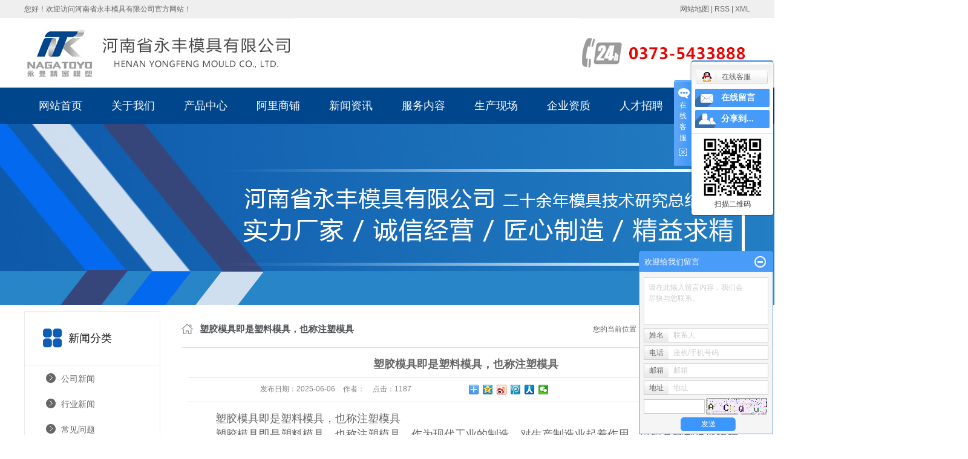

--- FILE ---
content_type: text/html;charset=utf-8
request_url: http://www.yongfengmold.com/news/596.html
body_size: 8840
content:
 <!DOCTYPE html>
<html lang="zh-CN">

<head>
    <meta charset="utf-8">
    <meta http-equiv="X-UA-Compatible" content="IE=edge">
    <title>
        塑胶模具即是塑料模具，也称注塑模具-河南省永丰模具有限公司
    </title>
    <meta name="keywords" content="塑胶模具厂家,塑胶模具厂,塑胶模具价格" />
    <meta name="description" content="　　塑胶模具即是塑料模具，也称注塑模具　　塑胶模具即是塑料模具，也称注塑模具，作为现代工业的制造，对生产制造业起着作用，以模具钢制造成多种塑胶模具生成的各种产品广泛用于各行业。　　永丰模具—对外承接塑胶模具方面的相关设计业务，注塑产品加工，..." />
        <link rel="shortcut icon" type="image/x-icon" href="http://www.yongfengmold.com/ico/favicon.ico?274864843" />
        <link rel="stylesheet" type="text/css" href="http://www.yongfengmold.com/template/default/style/base.css?9.2" />
    <link rel="stylesheet" type="text/css" href="http://www.yongfengmold.com/template/default/style/model.css?9.2" />
    <link rel="stylesheet" type="text/css" href="http://www.yongfengmold.com/template/default/style/main.css?9.2" />
    <link rel="stylesheet" type="text/css" href="http://www.yongfengmold.com/template/default/style/zjwzjx.css" />
    <link rel="stylesheet" type="text/css" href="http://www.yongfengmold.com/template/default/style/lightbox.css?9.2" />
    <link rel="stylesheet" type="text/css" href="http://www.yongfengmold.com/data/user.css?9.2" />
    <link rel="stylesheet" type="text/css" href="http://www.yongfengmold.com/template/default/style/member.css" />
    <script src="http://www.yongfengmold.com/template/default/js/jquery-1.8.3.min.js?9.2"></script>
    <script src="http://www.yongfengmold.com/template/default/js/jquery.cookie.js?9.2"></script>
    <script>
    var url = 'http://www.yongfengmold.com/';
    var M_URL = 'http://www.yongfengmold.com/m/';
    var about_cid = '';
    </script>
    <script src="http://www.yongfengmold.com/template/default/js/mobile.js?9.2"></script>
    
    
</head>

<body>
    <!-- 公共头部包含 -->
    <div class="sun_top">
    <div class="container clearfix">
        <div class="wel fl">
            <p>您好！欢迎访问河南省永丰模具有限公司官方网站！</p>
        </div>
        <div class="topLink">
            <div class="k1">
                <a href="http://www.yongfengmold.com/sitemap/">网站地图</a> |
                <a href="http://www.yongfengmold.com/rss.xml">RSS</a> |
                <a href="http://www.yongfengmold.com/sitemap.xml">XML</a>
            </div>
                    </div>
    </div>
</div>
<div class="sun_head">
    <div class="container clearfix">
        <a href="http://www.yongfengmold.com/" class="logo fl">
            <img alt="" src="http://www.yongfengmold.com/data/images/other/20181221091223_331.jpg" />
        </a>
        <div class="k2 fr"><p><img src="/data/upload/image/20180511/1526021940114361.jpg" title="1526021940114361.jpg" alt="tel.jpg"/></p></div>
    </div>
</div>
<!-- 导航 -->
<div class="menu">
    <ul class="sun_menu clearfix">
        <li><a href="http://www.yongfengmold.com/">网站首页</a></li>
        <li><a href="http://www.yongfengmold.com/about/">关于我们</a></li>
        <li><a href="http://www.yongfengmold.com/product/">产品中心</a></li>
        <li><a href="https://nagatoyo.1688.com/">阿里商铺</a></li>
        <li><a href="http://www.yongfengmold.com/news/">新闻资讯</a></li>
        <li><a href="http://www.yongfengmold.com/about_khfw/">服务内容</a></li>
        <li><a href="http://www.yongfengmold.com/case/">生产现场</a></li>
        <li><a href="http://www.yongfengmold.com/about_qyzz/">企业资质</a></li>
        <li><a href="http://www.yongfengmold.com/job/">人才招聘</a></li>
        <li><a href="http://www.yongfengmold.com/about_contact/">联系我们</a></li>
    </ul>
</div>


<script type="text/javascript">
$(function() {
    $('.translate-en a').last().css('border', 'none');
    $('.translate li').hover(function() {
        $(this).find('.translate-en').stop().slideDown();
    }, function() {
        $(this).find('.translate-en').stop().slideUp();
    });
});
</script>

    <!-- 内页banner -->
    
            <div class="n_banner"><img src="http://www.yongfengmold.com/data/images/slide/20180524104318_738.jpg" alt="注塑模具厂" title="注塑模具厂" /></div>
    
    <!-- 主体部分 -->
    
    <div id="container" class="clearfix">
        
        <div class="left">
            <div class="box1 sort_menu">
                <h3>新闻分类</h3>
                
	<ul class="sort">
    	<li class="layer1">
      <a href="http://www.yongfengmold.com/news/company/" class="list_item">公司新闻</a>
      <div class="layer2" style="display:none;">
      	<ul>
        	        </ul>
      </div>
    </li>
    	<li class="layer1">
      <a href="http://www.yongfengmold.com/news/xydt/" class="list_item">行业新闻</a>
      <div class="layer2" style="display:none;">
      	<ul>
        	        </ul>
      </div>
    </li>
    	<li class="layer1">
      <a href="http://www.yongfengmold.com/news/jszx30f/" class="list_item">常见问题</a>
      <div class="layer2" style="display:none;">
      	<ul>
        	        </ul>
      </div>
    </li>
  </ul>

<script type="text/javascript">
$(".layer1").hover
(
	function()
	{
		if($(this).find(".layer2 li").length > 0)
		{
			$(this).find(".layer2").show();
		}
	},
	function()
	{
		$(this).find(".layer2").hide();
	}
);

$(".layer2 li").hover
(
	function()
	{
		if($(this).find(".layer3 li").length > 0)
		{
			$(this).find(".layer3").show();
		}
	},
	function()
	{
		$(this).find(".layer3").hide();
	}
);
</script>


            </div>
            
            <div class="box sort_product">
                <h3>产品分类</h3>
                <ul class="sort">
    	<li class="layer1">
      <a href="http://www.yongfengmold.com/product/qc777/" class="list_item">汽车</a>
      <div class="layer2" style="display:none;">
      	<ul>
        	        </ul>
      </div>
    </li>
    	<li class="layer1">
      <a href="http://www.yongfengmold.com/product/dz279/" class="list_item">注塑模具厂</a>
      <div class="layer2" style="display:none;">
      	<ul>
        	        </ul>
      </div>
    </li>
    	<li class="layer1">
      <a href="http://www.yongfengmold.com/product/dqe8d/" class="list_item">电器</a>
      <div class="layer2" style="display:none;">
      	<ul>
        	        </ul>
      </div>
    </li>
    	<li class="layer1">
      <a href="http://www.yongfengmold.com/product/yl84e/" class="list_item">医疗</a>
      <div class="layer2" style="display:none;">
      	<ul>
        	        </ul>
      </div>
    </li>
    	<li class="layer1">
      <a href="http://www.yongfengmold.com/product/ryp1c8/" class="list_item">日用品</a>
      <div class="layer2" style="display:none;">
      	<ul>
        	        </ul>
      </div>
    </li>
    	<li class="layer1">
      <a href="http://www.yongfengmold.com/product/wjbbb/" class="list_item">玩具</a>
      <div class="layer2" style="display:none;">
      	<ul>
        	        </ul>
      </div>
    </li>
    	<li class="layer1">
      <a href="http://www.yongfengmold.com/product/jd09a/" class="list_item">家电</a>
      <div class="layer2" style="display:none;">
      	<ul>
        	        </ul>
      </div>
    </li>
    	<li class="layer1">
      <a href="http://www.yongfengmold.com/product/qt111/" class="list_item">其它</a>
      <div class="layer2" style="display:none;">
      	<ul>
        	        </ul>
      </div>
    </li>
    	<li class="layer1">
      <a href="https://nagatoyo.1688.com/" class="list_item">阿里商城</a>
      <div class="layer2" style="display:none;">
      	<ul>
        	        </ul>
      </div>
    </li>
    	<li class="layer1">
      <a href="/product/" class="list_item">查看更多</a>
      <div class="layer2" style="display:none;">
      	<ul>
        	        </ul>
      </div>
    </li>
    	<li class="layer1">
      <a href="http://www.yongfengmold.com/product/zsjgsc98e/" class="list_item">注塑加工生产</a>
      <div class="layer2" style="display:none;">
      	<ul>
        	        </ul>
      </div>
    </li>
  </ul>

<script type="text/javascript">
$(".layer1").hover
(
	function()
	{
		if($(this).find(".layer2 li").length > 0)
		{
			$(this).find(".layer2").stop().show();

		}
		$(this).addClass("change");
	},
	function()
	{
		$(this).find(".layer2").stop().hide();
		$(this).removeClass("change");
	}
);
</script>

            </div>
            
            <div class="box n_news">
                <h3>新闻资讯</h3>
                <div class="content">
                    <ul class="news_list new1">
                                                <li>
                            <a href="http://www.yongfengmold.com/news/596.html" title="塑胶模具即是塑料模具，也称注塑模具">
                                塑胶模具即是塑料模具，也称...
                            </a>
                        </li>
                                                <li>
                            <a href="http://www.yongfengmold.com/news/601.html" title="注塑模具厂——注塑模具加工的关键在哪里">
                                注塑模具厂——注塑模具加工...
                            </a>
                        </li>
                                                <li>
                            <a href="http://www.yongfengmold.com/news/736.html" title="注塑加工厂——怎样选择过滤器">
                                注塑加工厂——怎样选择过滤...
                            </a>
                        </li>
                                                <li>
                            <a href="http://www.yongfengmold.com/news/380.html" title="塑胶模具的一些基本常识">
                                塑胶模具的一些基本常识
                            </a>
                        </li>
                                                <li>
                            <a href="http://www.yongfengmold.com/news/360.html" title="分享注塑模具冷却经验-永丰标准">
                                分享注塑模具冷却经验-永丰...
                            </a>
                        </li>
                                                <li>
                            <a href="http://www.yongfengmold.com/news/368.html" title="什么原因让注塑制品翘曲变形呢？">
                                什么原因让注塑制品翘曲变形...
                            </a>
                        </li>
                                            </ul>
                </div>
            </div>
           
            <div class="box n_contact">
                <h3>联系我们</h3>
                <div class="content">
                    <p>名称：河南省永丰模具有限公司</p><p>联系人：赵经理</p><p style="white-space: normal;"><span style="font-family: 微软雅黑, &#39;Microsoft YaHei&#39;;">销售经理：<span style="font-family: 微软雅黑, &quot;Microsoft YaHei&quot;;">18337377787</span></span></p><p style="white-space: normal;"><span style="font-family: 微软雅黑, &#39;Microsoft YaHei&#39;;">采购经理：0373-7022565</span></p><p>电话：0373-5433888</p><p>传真：0373-5433868</p><p>手机：<span style="font-family: 微软雅黑, &quot;Microsoft YaHei&quot;;">18337377787</span></p><p>邮箱：info@nagatoyo.com</p><p style="white-space: normal;">网址：<a href="http://www.yongfengmold.com/" _src="http://www.yongfengmold.com">www.yongfengmold.com</a></p><p style="white-space: normal;">阿里店铺：<a href="https://nagatoyo.1688.com/" _src="https://nagatoyo.1688.com">https://nagatoyo.1688.com</a></p><p>地址：新乡市宏力大道西贾桥工业区12号</p><p><br/></p>
                </div>
            </div>
        </div>
        
        
        <div class="right">
            <div class="sitemp clearfix">
                <h2>
	塑胶模具即是塑料模具，也称注塑模具
</h2>
                <div class="site">您的当前位置：
                    
	 <a href="http://www.yongfengmold.com/">首 页</a> >> <a href="http://www.yongfengmold.com/news/">新闻中心</a> >> <a href="http://www.yongfengmold.com/news/company/">公司新闻</a>

                </div>
            </div>
            <div class="content">
                
	<!-- 新闻详细 -->
<div class="news_detail">
	<h1 class="title">塑胶模具即是塑料模具，也称注塑模具</h1>
<div class="info_title clearfix">
	<h3 class="title_bar">
	 发布日期：<span>2025-06-06</span>
	 作者：<span></span>
	 点击：<span><script src="http://www.yongfengmold.com/data/include/newshits.php?id=596"></script></span>
	</h3>
	<div class="share">
<!-- Baidu Button BEGIN -->
<div class="bdsharebuttonbox">
<a href="#" class="bds_more" data-cmd="more"></a>
<a href="#" class="bds_qzone" data-cmd="qzone"></a>
<a href="#" class="bds_tsina" data-cmd="tsina"></a>
<a href="#" class="bds_tqq" data-cmd="tqq"></a>
<a href="#" class="bds_renren" data-cmd="renren"></a>
<a href="#" class="bds_weixin" data-cmd="weixin"></a>
</div>
<script>
window._bd_share_config={"common":{"bdSnsKey":{},"bdText":"","bdMini":"2","bdPic":"","bdStyle":"0","bdSize":"16"},"share":{},"image":{"viewList":["qzone","tsina","tqq","renren","weixin"],"viewText":"分享到：","viewSize":"16"},"selectShare":{"bdContainerClass":null,"bdSelectMiniList":["qzone","tsina","tqq","renren","weixin"]}};with(document)0[(getElementsByTagName('head')[0]||body).appendChild(createElement('script')).src='http://bdimg.share.baidu.com/static/api/js/share.js?v=89860593.js?cdnversion='+~(-new Date()/36e5)];
</script>
<!-- Baidu Button END -->
	</div>
</div>
	<div class="content"><p><span style="font-size: 18px;">　　塑胶模具即是塑料模具，也称注塑模具</span></p><p><span style="font-size: 18px;">　　塑胶模具即是塑料模具，也称注塑模具，作为现代工业的制造，对生产制造业起着作用，以模具钢制造成多种塑胶模具生成的各种产品广泛用于各行业。</span></p><p style="text-align: center;"><span style="font-size: 18px;"><img src="/data/upload/image/20231204/1701669883841638.jpg" title="1701669883841638.jpg" alt="13.jpg"/></span></p><p><span style="font-size: 18px;">　　永丰模具—对外承接塑胶模具方面的相关设计业务，注塑产品加工，我们对结构较复杂，档次较高的（如：汽车，数码，手机，笔记本，外壳模等等）模具设计方面有经验。</span></p><p><span style="font-size: 18px;">　　模具设计工作范围：排位图，订料图，散件加工图，线割图，（可根据客户要求选择服务范围）。欢迎新老客户和各界朋友光临指导，来电来函咨询、洽谈与合作！</span></p><p><span style="font-size: 18px;">　　永丰模具—--提供塑胶模具制造，塑胶模具定制、订做塑料模具，为您提供模具制造产品的解决方案！</span></p><p><br/></p></div>
	<h3 class="tag">本文网址：http://www.yongfengmold.com/news/596.html </h3>
    <h3 class="tag">关键词：<a href="http://www.yongfengmold.com/tag/%E5%A1%91%E8%83%B6%E6%A8%A1%E5%85%B7%E5%8E%82%E5%AE%B6">塑胶模具厂家</a>,<a href="http://www.yongfengmold.com/tag/%E5%A1%91%E8%83%B6%E6%A8%A1%E5%85%B7%E5%8E%82">塑胶模具厂</a>,<a href="http://www.yongfengmold.com/tag/%E5%A1%91%E8%83%B6%E6%A8%A1%E5%85%B7%E4%BB%B7%E6%A0%BC">塑胶模具价格</a> </h3>
    <div class="page">上一篇：<a href="http://www.yongfengmold.com/news/595.html">塑胶模具常用到的塑胶原料选取</a><br />下一篇：<span><a href="http://www.yongfengmold.com/news/597.html">塑胶模具的配件有哪些？</a></span></div>
</div>

	 <div class="relateproduct relate"><h4>近期浏览：</h4>
	    <div class="content">
	     <ul id="relate_n" class="news_list clearfix">
		  	     </ul>
	    </div>
	  </div>  

            </div>
                    </div>
        
        
        
    </div>
    
    <div class="sun_tl">
    <div class="container clearfix">
        <div class="tl_date fl">
            <h3>24H</h3>
            <div class="dl">
                <p>热线电话</p><p>0373-5433888</p><p>18337377787</p>
            </div>
        </div>
        <div class="sun_tlr fr">
            <div class="tl_nav">
                <p><a href="/" target="_self">网站首页</a><a href="/about/" target="_self">公司简介</a><a href="/product/" target="_self">产品中心</a><a href="/news/" target="_self">新闻资讯</a><a href="/about_khfw/" target="_self">服务内容</a><a href="/case/" target="_self">生产现场</a><a href="/about_qyzz/" target="_self">企业资质</a><a href="/job/" target="_self">人才招聘</a><a href="/about_contact/" target="_self">联系我们</a></p>
            </div>
            <div class="tl_ewm clearfix">
                <div class="ewm_img fl">
                    <table data-sort="sortDisabled"><tbody><tr class="firstRow"><td valign="top" style="word-break: break-all;" colspan="2"><p style="text-align:center"><img src="/data/upload/image/20181221/1545355046641640.jpg" title="1545355046641640.jpg" alt="x.jpg"/></p></td></tr><tr><td width="708" valign="top" style="word-break: break-all;" align="center"><span style="color: rgb(141, 179, 226);">手机网站</span></td><td width="708" valign="middle" style="word-break: break-all;" align="center"><span style="color: rgb(141, 179, 226);">旺铺商城</span></td></tr></tbody></table><p><br/></p>
                </div>

                <div class="tl_ccc fl">
                        <p>版权所有：河南省永丰模具有限公司&nbsp; &nbsp;网址：<a href="http://www.yongfengmold.com" _src="http://www.yongfengmold.com">www.yongfengmold.com</a>&nbsp;&nbsp; &nbsp;主营：注塑模具厂,塑胶模具厂家,注塑加工厂&nbsp; &nbsp;</p><p>欢迎来电咨询！&nbsp; &nbsp;联系人：赵经理&nbsp; &nbsp; 销售经理：18337377787&nbsp; 采购经理：0373-7022565 &nbsp;邮箱：info@nagatoyo.com</p><p>地址：新乡市宏力大道西贾桥工业区12号&nbsp; &nbsp;<a href="http://beian.miit.gov.cn/" target="_blank" textvalue="豫ICP备16026643号">豫ICP备16026643号</a>&nbsp; <a href="http://www.yongfengmold.com/about_qyzz/yyzzf2b.html" target="_self">营业执照信息公示</a> 技术支持：<a href="http://www.hnhqxy.com" target="_blank">华企祥云</a></p>
                </div>
            </div>
        </div>
    </div>
</div>
<div class="sun_foot">
    <div class="container clearfix">
      
    </div>
</div>
<!-- 此处为统计代码 -->
<script>
var _hmt = _hmt || [];
(function() {
  var hm = document.createElement("script");
  hm.src = "https://hm.baidu.com/hm.js?b5e14fb99d5c8f52071ea38db7991972";
  var s = document.getElementsByTagName("script")[0]; 
  s.parentNode.insertBefore(hm, s);
})();
</script><script type='text/javascript'>
(function(a, b, c, d, e, j, s) {
a[d] = a[d] || function() {
(a[d].a = a[d].a || []).push(arguments)
};
j = b.createElement(c),
s = b.getElementsByTagName(c)[0];
j.async = true;
j.charset = 'UTF-8';
j.src = 'https://static.meiqia.com/widget/loader.js';
s.parentNode.insertBefore(j, s);
})(window, document, 'script', '_MEIQIA');
_MEIQIA('entId', 'ad559d0d12ce1d69764e17fae62c2914');
</script>
<link rel="stylesheet" type="text/css" href="http://www.yongfengmold.com/template/default/style/kf.css" />
<div class="kf clearfix">
  <div class="kf_btn">
    <span>在线客服</span>
    <div class='open'></div>
  </div>

  <div class="kf_main">
    <div class='top_bg'>
    </div>
    <div class='top_center'>
         <ul class="kf_list">
                          <li>
           <a rel="nofollow" href="http://wpa.qq.com/msgrd?v=3&uin=447810652&site=qq&menu=yes" target="_blank" >
           <img src="http://www.yongfengmold.com/template/default/images/kf/qq.png" alt='在线客服'><span>在线客服</span>
        </a></li>
                </ul>
    <div class="hyperlink_a othercolor"><a href="http://www.yongfengmold.com/message/">在线留言</a></div>
    <div id='hidden_share' class="hyperlink_b othercolor"><a href="javascript:void(0)">分享到...</a></div>
      <div class='e_code'>
         <img class="code" src="http://www.yongfengmold.com/data/images/other/20180525144623_266.png" alt="二维码" width="100" />
         <h3>扫描二维码</h3>
      </div>

    </div>
        <div class='bottom_bg'> </div>
      </div>
</div>


<div class="alignCenter">
  <div class="title">
      分享 <img src="http://www.yongfengmold.com/template/default/images/kf/chahao.jpg" alt="一键分享">
  </div>
  <div class='content'>
     <div class="bdsharebuttonbox"><a href="#" class="bds_more" data-cmd="more"></a><a href="#" class="bds_mshare" data-cmd="mshare" title="分享到一键分享"></a><a href="#" class="bds_tsina" data-cmd="tsina" title="分享到新浪微博"></a><a href="#" class="bds_tqq" data-cmd="tqq" title="分享到腾讯微博"></a><a href="#" class="bds_kaixin001" data-cmd="kaixin001" title="分享到开心网"></a><a href="#" class="bds_tieba" data-cmd="tieba" title="分享到百度贴吧"></a><a href="#" class="bds_qzone" data-cmd="qzone" title="分享到QQ空间"></a><a href="#" class="bds_weixin" data-cmd="weixin" title="分享到微信"></a><a href="#" class="bds_sohu" data-cmd="sohu" title="分享到搜狐白社会"></a></div>
<script>window._bd_share_config={"common":{"bdSnsKey":{},"bdText":"","bdMini":"2","bdMiniList":false,"bdPic":"","bdStyle":"0","bdSize":"16"},"share":{}};with(document)0[(getElementsByTagName('head')[0]||body).appendChild(createElement('script')).src='http://bdimg.share.baidu.com/static/api/js/share.js?v=89860593.js?cdnversion='+~(-new Date()/36e5)];</script>
  </div>
</div>


<script>
  $(document).ready(function(){
      $(function () {
  //当点击跳转链接后，回到页面顶部位
          $("#gotop").click(function(){
              $('body,html').animate({scrollTop:0},400);
              return false;
          });
      });
  });
</script>

<script>
   $('.kf-open').on('click',function(){
      $(".kf-content").animate({opacity:'show'},'normal',function(){
      $(".kf-content").show();
      });
      $(this).hide();
   });
   $('.close-btn').on('click',function(){
      $(".kf-content").animate({width:'hide',opacity:'hide'},'normal',function(){
      $(".kf-content").hide();
      });
      $('.kf-open').show();
   });
</script>

<script type="text/javascript">
    var href="data/images/other/20180525144623_266.png";
    if(href=="")
    {
       $(".code").css("display","none");
    }
    var currentid='7';
    if(currentid!='7')
    {
      switch(currentid)
      {
          case '1':
          $('.kf_btn').css('background','url("http://www.yongfengmold.com/template/default/images/kf/qing.png") left 33px no-repeat');
          $('.top_bg').css('background','url("http://www.yongfengmold.com/template/default/images/kf/qing1.png") left bottom no-repeat');
          $('.othercolor').css('background','#40c0ac');
          break;

          case '2':
          $('.kf_btn').css('background','url("http://www.yongfengmold.com/template/default/images/kf/puper.png") left 33px no-repeat');
          $('.top_bg').css('background','url("http://www.yongfengmold.com/template/default/images/kf/puple1.png") left bottom no-repeat');
          $('.othercolor').css('background','#8838cc');
          break;

          case '3':
          $('.kf_btn').css('background','url("http://www.yongfengmold.com/template/default/images/kf/kefu_yellow.png") left 33px no-repeat');
          $('.top_bg').css('background','url("http://www.yongfengmold.com/template/default/images/kf/yellow1.png") left bottom no-repeat');
          $('.othercolor').css('background','#ffc713');
          break;

          case '4':
          $('.kf_btn').css('background','url("http://www.yongfengmold.com/template/default/images/kf/kefu_left.png") left 33px no-repeat');
          $('.top_bg').css('background','url("http://www.yongfengmold.com/template/default/images/kf/red1.png") left bottom no-repeat');
          $('.othercolor').css('background','#e5212d');
          break;

          case '5':
          $('.kf_btn').css('background','url("http://www.yongfengmold.com/template/default/images/kf/kefu_cheng.png") left 33px no-repeat');
          $('.top_bg').css('background','url("http://www.yongfengmold.com/template/default/images/kf/cheng1.png") left bottom no-repeat');
          $('.othercolor').css('background','#e65a22');
          break;

          case '6':
          $('.kf_btn').css('background','url("http://www.yongfengmold.com/template/default/images/kf/green.png") left 33px no-repeat');
          $('.top_bg').css('background','url("http://www.yongfengmold.com/template/default/images/kf/green1.png") left bottom no-repeat');
          $('.othercolor').css('background','#78cf1b');
          break;

          case '8':
          $('.float-kf').css('display','block');
          break;

          case '9':
          $('.float-kf').css('display','none');
          $('.kf-switch').css('display','block');
          break;

      }
    }
    var _windowScrollTop=0;    //滚动条距离顶端距离
    var _windowWidth=$(window).width(); //窗口宽度
    $(window).scroll(actionEvent).resize(actionEvent);  //监听滚动条事件和窗口缩放事件
        //响应事件
    function actionEvent(){
        _windowScrollTop = $(window).scrollTop();  //获取当前滚动条高度
     //   _windowWidth=$(window).width();//获取当前窗口宽度
        moveQQonline();//移动面板
    }
        //移动面板
    function moveQQonline(){
                //.stop()首先将上一次的未完事件停止，否则IE下会出现慢速僵死状态，然后重新设置面板的位置。
        $(".kf").stop().animate({
              top: _windowScrollTop+100
             }, "fast");
        $('.alignCenter').stop().animate({
              top: _windowScrollTop+133
             }, "fast");

        $(".kf-switch").stop().animate({
              top: _windowScrollTop+100
             }, "fast");
        $(".float-kf").stop().animate({
              top: _windowScrollTop+100
             }, "fast");
    }
$(".kf_btn").toggle(
  function()
  {
    $('.open').addClass('close');
    $('.alignCenter').hide();
    $(".kf_main").animate({width:'hide',opacity:'hide'},'normal',function(){
      $(".kf_main").hide();
      var href="data/images/other/20180525144623_266.png";
      if(href==""){
        $(".code").css("display","none");
      }else{
        $('.e_code img').animate({width:'hide',opacity:'hide'});
      }

    });
  },
  function(){
    $('.open').removeClass('close');
    $(".kf_main").animate({opacity:'show'},'normal',function(){
      $(".kf_main").show();
      var href="data/images/other/20180525144623_266.png";
      if(href==""){
        $(".code").css("display","none");
      }else{
        $('.e_code img').animate({opacity:'show'});
      }

    });
  }
);

$('#hidden_share').click(function(){
    $('.alignCenter').show();
})
$('.alignCenter .title img').click(function(){
    $('.alignCenter').hide();
})
</script>

<!--[if IE 6]>  
<style type="text/css">
#m_div{position:absolute;}
</style>  
<![endif]-->
<div id="m_div">
<div class="w_title">
	<div id="m_top"></div>
	<div id="m_mid"></div>
	<div id="m_bot">欢迎给我们留言</div>
	<a href="javascript:void(0);" class="m_close" title="最小化"></a>
</div>
<form class="message w_message" action="http://www.yongfengmold.com/message/" method="post">
	<input name="action" type="hidden" value="saveadd" />
 	<div class='index_message'>
    	<span class="m_label d_label">请在此输入留言内容，我们会尽快与您联系。</span>
		<textarea id="content" rows="2" cols="80" name="content" class="m_input"></textarea>
 	</div>
	<div class='name_input clearfix'>
    	<div class='input_left'>姓名</div>
     	<div class='input_right'>
        	<span class="m_label">联系人</span>   
        	<input id="name" name="name" type="text" class="m_input" />
    	</div>
	</div>

	<div class='name_input clearfix'>
    	<div class='input_left'>电话</div>
    	<div class='input_right'>
        	<span class="m_label">座机/手机号码</span>
	    	<input id="contact" name="contact" type="text" class="m_input" />
        </div>
    </div>

    <div class='name_input clearfix'>
    	<div class='input_left'>邮箱</div>
    	<div class='input_right'>
        	<span class="m_label">邮箱</span>
	    	<input id="email" name="email" type="text" class="m_input" />
        </div>
    </div>

    <div class='name_input clearfix'>
    	<div class='input_left'>地址</div>
    	<div class='input_right'>
        	<span class="m_label">地址</span>
	    	<input id="address" name="address" type="text" class="m_input" />
        </div>
    </div>
 
	<div id="code">
		<input id="checkcode" name="checkcode" type="text" /> 
	    <img id="checkCodeImg" src="http://www.yongfengmold.com/data/include/imagecode.php?act=verifycode" onclick="changCode('http://www.yongfengmold.com/')" alt="验证码" />
	</div>
 
	<div class="m_under">
		<input type="submit" class="msgbtn" name="btn" value="发送" />
    </div>
</form>
</div>
<script type="text/javascript">
$(".w_title").toggle(function(){
	$(".w_message").hide();
	$(".m_close").attr("title","最大化");	
	$(".m_close").addClass("m_open");
},
function(){
	$(".w_message").show();
	$(".m_close").attr("title","最小化");
	$(".m_close").removeClass("m_open");	
}
);
var currentid='7';
if(currentid!='7')
{
	switch(currentid)
	{
		case '1':
		 $('#m_top').css('background','#3cb6a2');
		 $('#m_mid').css('background','#3cb6a2');
		 $('#m_bot').css('background','#3cb6a2');
		 $('.w_message').css('border-color','#3cb6a2');
		 $('.w_message .msgbtn').css('background','url("http://www.yongfengmold.com/template/default/images/newadd/style1.png") left bottom no-repeat');
		break;

		case '2':
		  $('#m_top').css('background','#8039c5');
		  $('#m_mid').css('background','#8039c5');
		  $('#m_bot').css('background','#8039c5');
		  $('.w_message').css('border-color','#8039c5');
		  $('.w_message .msgbtn').css('background','url("http://www.yongfengmold.com/template/default/images/newadd/style2.png") left bottom no-repeat');
		break;

		case '3':
		  $('#m_top').css('background','#ffc50c');
		  $('#m_mid').css('background','#ffc50c');
		  $('#m_bot').css('background','#ffc50c');
		  $('.w_message').css('border-color','#ffc50c');
		  $('.w_message .msgbtn').css('background','url("http://www.yongfengmold.com/template/default/images/newadd/style3.png") left bottom no-repeat');
		break;

		case '4':
		  $('#m_top').css('background','#ed2b36');
		  $('#m_mid').css('background','#ed2b36');
		  $('#m_bot').css('background','#ed2b36');
		  $('.w_message').css('border-color','#ed2b36');
		  $('.w_message .msgbtn').css('background','url("http://www.yongfengmold.com/template/default/images/newadd/style4.png") left bottom no-repeat');
		break;

		case '5':
		  $('#m_top').css('background','#e4531a');
		  $('#m_mid').css('background','#e4531a');
		  $('#m_bot').css('background','#e4531a');
		  $('.w_message').css('border-color','#e4531a');
		  $('.w_message .msgbtn').css('background','url("http://www.yongfengmold.com/template/default/images/newadd/style5.png") left bottom no-repeat');
		break;

		case '6':
		  $('#m_top').css('background','#74cb17');
		  $('#m_mid').css('background','#74cb17');
		  $('#m_bot').css('background','#74cb17');
		  $('.w_message').css('border-color','#74cb17');
		  $('.w_message .msgbtn').css('background','url("http://www.yongfengmold.com/template/default/images/newadd/style6.png") left bottom no-repeat');
		break;
 
	}
}
</script>

    <!--底部JS加载区域-->
    <script type="text/javascript" src="http://www.yongfengmold.com/template/default/js/common.js?9.2"></script>
    <script type="text/javascript" src="http://www.yongfengmold.com/template/default/js/message.js?9.2"></script>
    <script type="text/javascript" src="http://www.yongfengmold.com/template/default/js/lightbox.js"></script>
</body>

</html>

--- FILE ---
content_type: text/html;charset=utf-8
request_url: http://www.yongfengmold.com/data/include/newshits.php?id=596
body_size: 55
content:
 document.write('1187');

--- FILE ---
content_type: text/css
request_url: http://www.yongfengmold.com/template/default/style/zjwzjx.css
body_size: 19033
content:
.box-center {
    width: 1920px;
    position: relative;
    left: 50%;
    margin-left: -960px;
}

.clearfix,
.container {
    *zoom: 1;
}

.clearfix:after,
.container:after {
    content: '';
    clear: both;
    display: table;
}

.container {
    width: 1200px;
    margin: 0 auto;
}


/*sun_top */

.sun_top {
    height: 30px;
    font-size: 12px;
    color: #666;
    line-height: 30px;
    background: #efefef;
}

.sun_top a {
    color: #666;
}


/*sun_head*/

.sun_head {
    /*height: 60px;*/
}

.sun_head .logo {
    display: block;
/*    width: 254px;
    line-height: 60px;*/
}

.sun_head .logo img {
/*    width: 254px;
    height: 35px;*/
}


.menu{
    background: #00468c;
    line-height: 52px;
}

.menu .sun_menu {
    width: 1200px;
    margin: 0 auto;
}

.menu .sun_menu>li {
    float: left;
    width: 10%;
}

.menu .sun_menu>li>a {
    display: block;
    text-align: center;
    font-size: 18px;
    color: #fff;
    line-height: 60px;
}

.menu .sun_menu>li>a.cur,
.menu .sun_menu>li>a:hover {
    background: #ec0000;
    color: #fff;
}





/*sun_banner*/

.sun_banner {
    position: relative;
    width: 1920px;
    height: 580px;
    overflow: hidden;
    margin-left: -960px;
    left: 50%;
}

.sun_banner .sun_banner_wz {
    width: 1200px;
    position: absolute;
    z-index: 99999;
    top: 0;
    left: 50%;
    margin-left: -600px;
    color: #fff;
    text-align: center;
    top: 155px;
    display: none;
}

.sun_banner .sun_banner_wz h3 {
    font-size: 30px;
    line-height: 42px;
}

.sun_banner .sun_banner_wz .wzcon {
    margin-top: 40px;
}

.sun_banner .sun_banner_wz .wzcon p {
    font-size: 12px;
    line-height: 2;
}

.sun_banner .sun_banner_wz .wzcon .bb-mm {
    margin-top: 40px;
    display: inline-block;
    width: 129px;
    height: 42px;
    line-height: 40px;
    text-align: center;
    border: 1px solid #fff;
    border-radius: 5px;
    color: #fff;
    font-size: 14px;
}


/*sun_about*/

.sun_about {
    padding: 55px 0 65px;
    background: #fff;
}

.sun_tit {
    text-align: center;
    margin-bottom: 30px;
}

.sun_tit h3 {
    font-size: 30px;
    color: #00468c;
    margin-bottom: 5px;
}

.sun_tit h3 span {
    color: #959595;
}
.sun_tit h3 img{
    margin:0px 10px;
}
.sun_tit .en_p {
    text-align: center;
    text-transform: uppercase;
    background: url(../images/en_p_bg.gif) center no-repeat;
    font-size: 14px;
    color: #cccccc;
    line-height: 20px;
}

.sun_tit p {
    font-size: 14px;
    color: #999999;
}

.sun_about .wz {
    width: 845px;
}

.sun_about .wz .wzcon {
    font-size: 14px;
    color: #5a5a5a;
    line-height: 30px;
    margin-bottom: 35px;
    padding-top: 55px;
}

.sun_about .wz .sjz {
    background: url(../images/sjz_bg.png) left 35px center no-repeat;
    height: 40px;
}

.sun_about .wz .sjz .year {
    width: 40px;
    height: 40px;
    border-radius: 50%;
    background: #3c78d8;
    color: #fff;
    font-size: 12px;
    text-align: center;
    line-height: 40px;
}

.sun_about .wz .sjz .date {
    position: relative;
    float: left;
    height: 40px;
    width: 40px;
}

.sun_about .wz .sjz .date .rq {
    font-size: 12px;
    position: absolute;
    z-index: 9;
    color: #666;
    top: -3px;
    width: 30px;
    left: -5px;
}

.sun_about .wz .sjz .date .yq {
    position: absolute;
    z-index: 9;
    width: 10px;
    height: 10px;
    background: #fff;
    border: 2px solid #3c78d8;
    border-radius: 50%;
    bottom: 13px;
}

.sun_about .wz .sjz .date .date_con {
    position: absolute;
    background: #3c78d8;
    width: 180px;
    padding: 10px;
    color: #fff;
    bottom: 50px;
    left: -20px;
    display: none;
}

.sun_about .wz .sjz .date .date_con:after {
    content: '';
    display: inline-block;
    position: absolute;
    width: 0;
    height: 0;
    border-width: 6px;
    border-style: solid;
    border-color: #3c78d8 transparent transparent transparent;
    left: 20px;
    bottom: -12px;
}

.sun_about .wz .sjz .date .date_con h3 {
    padding-left: 15px;
    background: url(../images/yq_icon.png) left center no-repeat;
    font-size: 14px;
    font-weight: normal;
}

.sun_about .wz .sjz .date .date_con p {
    padding-left: 15px;
    font-size: 12px;
}

.sun_about .wz .sjz .date:hover .rq {
    display: none;
}

.sun_about .wz .sjz .date:hover .yq {
    background: #3c78d8;
}

.sun_about .wz .sjz .date:hover .date_con {
    display: block;
}

.sun_about .wz .sjz .date1 {
    left: 93px;
}

.sun_about .wz .sjz .date2 {
    left: 165px;
}

.sun_about .wz .sjz .date3 {
    left: 250px;
}

.sun_about .wz .sjz .date4 {
    left: 390px;
}

.sun_about .wz .sjz .date5 {
    left: 450px;
}

.sun_about .wz .sjz .year1 {
    position: relative;
    left: 310px;
}

.sun_about .img {
    width: 326px;
    background: url(../images/about_tt.jpg) top right no-repeat;
}

.sun_about .img .img_tx {
    width: 267px;
    margin-top: 50px;
    position: relative;
    overflow: hidden;
}

.sun_about .img .img_tx .bd {
    width: 267px;
    height: 282px;
    overflow: hidden;
}

.sun_about .img .img_tx .bd li img {
    height: 282px;
}

.sun_about .img .img_tx .hd {
    position: absolute;
    /* width: 158px; */
    /* height: 42px; */
    /* background: rgba(0, 0, 0, 0.5); */
    right: 0px;
    bottom: 10px;
    z-index: 99;
    font-size: 0;
    /* padding-top: 5px; */
    box-sizing: border-box;
}

.sun_about .img .img_tx .hd .prev {
    float: left;
    margin: 4px 9px 0 5px;
    display: none;
}

.sun_about .img .img_tx .hd .next {
    float: left;
    margin: 4px 0 0 9px;
    display: none;
}

.sun_about .img .img_tx .hd ul {
    width: 90px;
    float: left;
}

.sun_about .img .img_tx .hd ul li {
    width: 10px;
    height: 10px;
    border-radius: 50%;
    box-sizing: border-box;
    margin: 0 3px;
    display: inline-block;
    background: #fff;
}

.sun_about .img .img_tx .hd ul li img {
    width: 100%;
    height: 100%;
    display: none;
}

.sun_about .img .img_tx .hd ul li.on {
    background-color: #144a96;
}


/*sun_ldys*/

.sun_ldys {
    /*background: url(../images/bg2.jpg) top center no-repeat;*/
    height: 535px;
    box-sizing: border-box;
    padding-top: 100px;
}

.sun_ldys li {
    width: 16.6666%;
    float: left;
    text-align: center;
    box-sizing: border-box;
    padding: 0 16px;
}

.sun_ldys li .img {
    display: block;
    margin: 0 auto;
    position: relative;
    width: 80px;
    height: 80px;
    overflow: hidden;
    margin-bottom: 60px;
}

.sun_ldys li .img img {
    width: 100%;
    left: 0;
    position: absolute;
    transition: all .5s ease;
}

.sun_ldys li .img .img1 {
    top: 0;
}

.sun_ldys li .img .img2 {
    top: 80px;
}

.sun_ldys li h3 {
    display: inline-block;
    color: white;
    font-size: 19px;
    font-weight: normal;
    border-bottom: 1px solid #fff;
    padding-bottom: 20px;
    margin-bottom: 20px;
}

.sun_ldys li p {
    color: white;
    line-height: 180%;
    font-size: 14px;
}

.sun_ldys li:hover .img .img1 {
    top: -80px;
}

.sun_ldys li:hover .img .img2 {
    top: 0;
}


/*sun_sj*/

.sun_sj {
    background: #144a96;
    padding: 21px 0;
}

.sun_sj li {
    width: 25%;
    height: 115px;
    float: left;
    text-align: center;
    color: #fff;
    font-size: 14px;
    box-sizing: border-box;
        border-right: 1px solid #4c87c3;
}

.sun_sj li+li {
    border-left: 1px solid #0b3b7e;
}


/*sun_goods*/

.sun_goods {
    background: #eaeaea url(../images/bg1.jpg) top center;
    padding-top: 45px;
}

.sun_goods .item .wz .num {
    background: url(../images/ly_tt_bg.png);
    width: 64px;
    height: 55px;
    text-align: center;
    line-height: 55px;
    color: #fff;
    font-size: 26px;
    padding-left: 10px;
    box-sizing: border-box;
}

.sun_goods .item .wz .wzcon {
    margin-left: 90px;
}

.sun_goods .item .wz .wzcon h3 {
    line-height: 36px;
    font-size: 20px;
    color: #ec0000;
    margin-bottom: 3px;
    font-weight: bold;
}
.ys1{
    margin-bottom: 50px;
}

.sun_goods .item .wz .wzcon p {
    line-height: 25.2px;
    font-size: 16px;
    color: #8f8f8f;
    font-weight: bold;
}

.sun_goods .item .img img {
    width: 100%;
}

.sun_goods .item1 .wz {
    width: 780px;
    background: url(../images/ly_bgf.png) left bottom no-repeat;
    padding-bottom: 45px;
}

.sun_goods .item1 .img {
    width: 333px;
    padding-right: 24px;
}

.sun_goods .item2 .wz {
    padding-top: 50px;
    width: 735px;
    background: url(../images/ly_bg.png) left bottom no-repeat;
    padding-bottom: 50px;
}

.sun_goods .item2 .img {
    width: 417px;
    margin-top: -40px;
    float: left;
    padding-left: 20px;
}

.sun_goods .item3 {
    padding-bottom: 20px;
}

.sun_goods .item3 .wz {
    padding-top: 40px;
    width: 715px;
    float: left;
}

.sun_goods .item3 .img {
    width: 430px;
}

.ys3{
    margin-bottom: 50px;
}

.wh1{
    text-align: center;
}
.wh1 li{
    display: inline-block;
    margin:0px 55px 0 44px;
}
.wh1 li img{
text-align: left;
display: block;
}
.wh1 li p{
    font-size: 14px;
    color: #464646;
    padding-top: 12px;
    text-align: left;
}
.wh1 li span{
    font-size: 12px;
    color: #464646;
    text-transform: uppercase;
    display: block;
    text-align: left;
}


/*sun_pro*/

.sun_pro {
    background: #f5f5f5;
    padding-top: 55px;
    padding-bottom: 50px;
    margin-top: 55px;
}

.sun_pro .pro_tit {
    text-align: center;
    margin-bottom: 35px;
}

.sun_pro .pro_tit h3 {
    font-size: 30px;
    color: #ec0000;
}

.sun_pro .pro_tit h3 span {
    color: #00468c;
}

.sun_pro .pro_tit p {
    font-size: 14px;
    line-height: 25.2px;
    color: #666;
}

.sun_pro .sun_prol {
    width: 240px;
    border-left: 8px solid #ec0000;
    box-sizing: border-box;
    background: #00468c;
}

.sun_pro .sun_prol h3 {
    font-size: 24px;
    color: #fff;
    line-height: 60px;
    border-bottom: 1px solid #4c87c3;
    text-align: center;
    margin-bottom: 5px;
    font-weight: normal;
}
.sun_pro .sun_prol h3 span{
    font-size: 16px;
    text-transform: uppercase;
}

.sun_pro ul{
    /*border-bottom: 1px solid #4c87c3;*/
    padding-bottom:5px;
}
.sun_pro .sun_prol li {
    position: relative;
}

.sun_pro .sun_prol li a {
    display: block;
    font-size: 16px;
    color: #fff;
    line-height: 38px;
    text-align: left;
    position: relative;
    z-index: 99;
    text-indent: 20px;
}

.sun_pro .sun_prol li:after {
    position: absolute;
    content: '';
    display: block;
    left: 0px;
    width: 232px;
    height: 36px;
    background: #ec0000 url(../images/pro_sort_li_bg.png) right 6px center no-repeat;
    display: none;
    top: 0;

}

.sun_pro .sun_prol li:hover:after {
    display: block;
}

.sun_pro .sun_prol li:hover a {
    color: #fff;
}

.sun_pro .sun_prol .pro_phone {
    /*text-align: center;*/
    font-size: 18px;
    color: #fff;
    line-height: 42px;
    text-indent: 20px;
        border-top: 1px solid #4c87c3;
}

.sun_pro .sun_pro_ll {
    width: 936px;
}

.sun_pro .sun_pro_ll li {
    width: 302px;
    height: 262px;
    background: #fff;
    float: left;
    box-sizing: border-box;
    border: 1px solid #eeeeee;
    margin: 0 15px 10px 0;
    position: relative;
}

.sun_pro .sun_pro_ll li img {
    display: block;
    width: 210px;
    height: 210px;
    margin: 0 auto;
    transition: all .5s ease;
}

.sun_pro .sun_pro_ll li .img img {
    width: 302px;
    height: 262px;
}

.sun_pro .sun_pro_ll li p {
    font-size: 14px;
    color: #666;
    position: absolute;
    left: 15px;
    bottom:14px;
}

.sun_pro .sun_pro_ll li:hover .img {
    transform: translateY(-10px);
}

.sun_pro .sun_pro_ll li:nth-of-type(3n) {
    margin-right: 0;
}


.hengtu1{
    width: 1920px;
    position: relative;
    left:50%;
    margin:55px 0px 55px -960px;
    background: url(../images/hengtu1.jpg) no-repeat left top;
    color: #fff;
    text-align: center;
    height: 209px;
}
.hengtu1 h3{
    font-size: 36px;
    padding:30px 0px 10px 0;
}
.hengtu1 p{
    font-size: 14px;
    line-height: 25px;
}
.hengtu1 span{
    font-size: 14px;
    display: block;
    width: 202px;
    line-height: 36px;
    background: #3e70a4;
    text-align: center;
    margin: 12px auto 0;
    border-radius: 5px;
}


/*sun_news*/

.sun_news {
    background: #fff;
    padding: 35px 0 50px 0;
}

.sun_news .news_top {
    /*margin-bottom: 60px;*/
}

.ttt {
    width: 340px;
    height: 60px;
    background: #00468c;
    font-size: 16px;
    color: #fff;
    text-transform: uppercase;
}

.ttt span {
    display: inline-block;
    padding-left: 40px;
    font-size: 24px;
    color: #fff;
    line-height: 60px;
    margin-right: 5px;
}

.ttt a {
    float: right;
    width: 33px;
    height: 33px;
    background: #80a3c6;
    text-align: center;
    line-height: 33px;
    color: #fff;
    font-size: 14px;
    margin: 12px 8px 0 0;
}

.sun_news .news_top .news_box {
    width: 1200px;
    height: 82px;
    background: #f2f2f2;
    padding-left: 155px;
    box-sizing: border-box;
}

.sun_news .news_top .news_box span {
    display: inline-block;
    line-height: 87px;
    font-size: 14px;
    color: #999999;
}

.sun_news .news_top .news_box a {
    float: right;
    width: 33px;
    height: 33px;
    background: #cccccc;
    text-align: center;
    line-height: 33px;
    color: #fff;
    font-size: 14px;
    margin: 25px 24px 0 0;
}

.sun_news .news_bbttl {
    width: 800px;
}

.sun_news .news_bbttl .first {
    /*padding-bottom: 25px;*/
    margin-bottom: 25px;
    background: #f5f5f5;
    padding:14px;
}
.sun_news .news_bbttl .first img{
    display: block;
    float: left;
    width: 200px;
    height: 118px;
    margin-right: 18px;
}
.sun_news .news_bbttl .first .info {
    font-size: 14px;
    color: #5a5a5a;
    line-height: 22px;
    width: 548px;
    float: left;
}


.sun_news .news_bbttl .first  a {
    color: #414141;
    font-size: 16px;
    font-weight: bold;
    display: block;
    line-height: 40px;
    margin-bottom: 5px;
}
.sun_news .news_bbttl .first p{
    font-size: 14px;
    color: #323232;
}


.sun_news .news_bbttl .sun_dedd li {
    line-height: 35px;
    font-size: 14px;
    float: left;
    width: 46%;
    padding-left: 2%;
}
.sun_news .news_bbttl .sun_dedd li:nth-child(2n){
    float: right;
}
.sun_news .news_bbttl .sun_dedd li a {
    color: #5a5a5a;
}

.sun_news .news_bbttl .sun_dedd li span {
    color: #9f9f9f;
    display: inline-block;

    float: right;
    line-height: 35px;
}

.sun_news .news_bbttl .sun_dedd li:hover a{
    color: #00468c;
}
.sun_news .news_bbttl .sun_dedd li:hover span{
    color: #00468c;
}



#ndemo{overflow:hidden;margin:0 auto;position:relative;height:370px;}
#nindemo{height:100%;}
#ndemo1{}
#ndemo2{}
.news_list3{
    background: #f5f5f5;

}
.news_list3 li{position:relative;padding:15px 0 10px;border-bottom:1px dotted #000;
    margin:0px 4px;
}
.news_list3 li a{
        line-height: 30px;
    padding-left: 45px;
    background: url(../images/wen.png) 10px center no-repeat;
    display: block;
    font-size: 14px;
    color: #212121;
}
.news_list3 li a:hover{text-decoration:none;color:#0f51bb;}
.news_list3 span{
        background: url(../images/da.png) 10px 3px no-repeat;
    padding-left: 45px;
    font: 400 12px/20px "微软雅黑";
    margin-top: 5px;
    color: #212121;
    display: block;
}




.sun_news .sun_case {
        width: 350px;
}

.sun_news .sun_case .sun_case_tx {
    position: relative;
    width: 236px;
    height: 165px;
}

.sun_news .sun_case .sun_case_tx #slider {
    position: absolute;
    background: #000;
    width: 236px;
    height: 165px;
    overflow: hidden;
}

.sun_news .sun_case .sun_case_tx #slider .slide {
    position: absolute;
    top: 0;
    width: 158px;
    height: 165px;
    background: #000;
}

.sun_news .sun_case .sun_case_lz {
    width: 355px;
    float: right;
}

.sun_news .sun_case .sun_case_lz h3 {
    font-size: 20px;
    color: #434343;
    margin-bottom: 10px;
}

.sun_news .sun_case .sun_case_lz .info {
    font-size: 12px;
    color: #5a5a5a;
    line-height: 20px;
}

.sun_news .sun_case .sun_case_lz .more {
    float: right;
    width: 120px;
    height: 30px;
    background: #143670;
    text-align: center;
    line-height: 30px;
    color: #fff;
    font-size: 14px;
    margin-top: 10px;
}

.sun_news .sun_case .sun_case_gdtx {
    margin-top: 40px;
}

.sun_news .sun_case .sun_case_gdtx .bd {
    width: 610px;
    overflow: hidden;
}

.sun_news .sun_case .sun_case_gdtx .bd li {
    width: 220px;
    height: 160px;
    margin-right: 15px;
    float: left;
}

.sun_news .sun_case .sun_case_gdtx .bd li img {
    width: 220px;
    height: 160px;
}


/*sun_tl*/

.sun_tl {
    background: #00468c;
}

.sun_tl .tl_date {
width: 170px;
    height: 225px;
    background: #145595;
    box-sizing: border-box;
    padding: 40px 0 0 20px;
    color: #fff;
}

.sun_tl .tl_date h3 {
    font-size: 30px;
    margin-bottom: 5px;
}

.sun_tl .tl_date p {
    font-size: 12px;
}

.sun_tl .tl_date .dl {
    margin-top: 10px;
    line-height: 30px;
}

.sun_tl .tl_date .dl p {
    font-size: 18px;
    font-weight: bold;
}

.sun_tl .sun_tlr {
    width: 1030px;
}

.sun_tl .sun_tlr .tl_nav {
    line-height: 50px;
    border-bottom: 1px solid #2b508e;
    margin-bottom: 30px;
    padding-top: 12px;
}
.sun_tl .sun_tlr .tl_nav a:first-child{
    padding-left: 0px;
}

.sun_tl .sun_tlr .tl_nav a {
    display: inline-block;
    padding: 0 21px;
    color: #fff;
    font-size: 16px;
}

.sun_tl .sun_tlr .ewm_img {
    display: block;
    width: 218px;
    /*height: 90px;*/
    margin-left: 18px;
}

.sun_tl .sun_tlr .ewm_img img {
    width: 100%;
    height: 100%;
}

.sun_tl .sun_tlr .tl_cont {
    width: 200px;
    margin-left: 30px;
    padding-top: 15px;
}

.sun_tl .sun_tlr .tl_cont p {
    font-size: 14px;
    color: #3b79ae;
    line-height: 22px;
}

.sun_tl .sun_tlr .tl_ccc {
    margin-top: 10px;
    /* width: 250px; */
    height: 40px;
    text-align: left;
     line-height: 30px;
    color: #fff;
    font-size: 14px;
    margin-left: 20px;

}


/*sun_foot*/

.sun_foot {
    background: #103168;
    padding: 10px 0;
}

.sun_foot .ft_cpy {
    font-size: 12px;
    color: #6583b4;
    line-height: 25px;
}

.sun_foot .ft_cpy a {
    color: #6583b4;
}

@keyframes fadeIn {
    0% {
        opacity: 0;
        transform: translateY(-160px);
    }
    100% {
        opacity: 1;
        transform: translateY(0);
    }
}

.fadeIn {
    -webkit-backface-visibility: visible !important;
    backface-visibility: visible !important;
    animation-name: fadeIn;
}

.animated {
    animation-duration: 2s;
    animation-fill-mode: both;
}

@keyframes fadeOut {
    0% {
        opacity: 0;
        transform: translateY(160px);
    }
    100% {
        opacity: 1;
        transform: translateY(0);
    }
}

.fadeOut {
    -webkit-backface-visibility: visible !important;
    backface-visibility: visible !important;
    animation-name: fadeOut;
}

.animated {
    animation-duration: 2s;
    animation-fill-mode: both;
}


/*# sourceMappingURL=sun_style.css.map */


--- FILE ---
content_type: text/javascript
request_url: http://www.yongfengmold.com/template/default/js/message.js?9.2
body_size: 2836
content:
function getRootPath(){
    var strFullPath=window.document.location.href;
    var strPath=window.document.location.pathname;
    var pos=strFullPath.indexOf(strPath);
    var prePath=strFullPath.substring(0,pos);
    var postPath=strPath.substring(0,strPath.substr(1).indexOf('/')+1);
    return(prePath+postPath);
   }
function RndNum(n){
	var rand="";
	for(var i=0;i<n;i++)
	rand += Math.floor(Math.random()*10);
	return rand;
}
function changCode(url){
	 var rand = new Date().getTime();
	 var str  = url+'data/include/imagecode.php?act=verifycode&random=' + rand + RndNum(4);
	 $("#checkCodeImg").attr("src",str);
}

$(".msgbtn").click(function(){
	var name      = $(this).parents("form").find("#name");
    var contact   = $(this).parents("form").find("#contact");
    var content   = $(this).parents("form").find("#content");
    var checkcode = $(this).parents("form").find("#checkcode");
	switch (true){
		case name.val() == '':
			alert("姓名不能空！");
			name.focus();
			return false;
			break;
		case contact.val() == '':
			alert("电话不能空！");
			contact.focus();
			return false;
			break;
		case content.val() == '':
			alert("对不起，您还没有留言呢！");
			content.focus();
			return false;
			break;
		case checkcode.val() == '':
			alert("验证码不能为空！");
			checkcode.focus();
			return false;
			break;
	}
	//电话号码验证
    
    if(contact.val().length != 11){
        var pattern = new RegExp(/^([0-9]{3,4})?[0-9]{7,8}$/);
        if(!pattern.test(contact.val())){
            alert('请输入有效的电话号码！');
            contact.focus();
            return false;
        }
    }else{
        var pattern = new RegExp(/^1[34578]+\d{9}$/);
        if(!pattern.test(contact.val())){
            alert('手机号码格式不对');
            contact.focus();
            return false;
        }
    }

	var email=$(this).parents("form").find("#email").val();
    if (email != '') {
        if(!email.match(/^[a-zA-Z0-9_-]+([-_.][a-zA-Z0-9_-]+)*@([a-zA-Z0-9_-]+[-.])+([a-zA-Z0-9_-]{2,3}){1,2}$/)){
            alert("邮箱格式错误，请重新输入");
            email.focus();
            return false;
         }
    }
    if(checkcode.val().length != 4){
	   alert("验证码格式错误");
	   return false;
    }

});
//输入框获得焦点的时候，提示内容消失

$(".m_label").click(function(){
	$(this).hide();
	$(this).siblings(".m_input").focus();
});
$(".m_input").focus(function(){
	$(this).siblings(".m_label").hide();
});
$(".m_input").blur(function(){
	if($(this).val() == ''){
		$(this).siblings(".m_label").show();		
	}
});
$(".m_input").each(function(){
	if($(this).val() != ''){
		$(this).siblings(".m_label").hide();
	}
});

